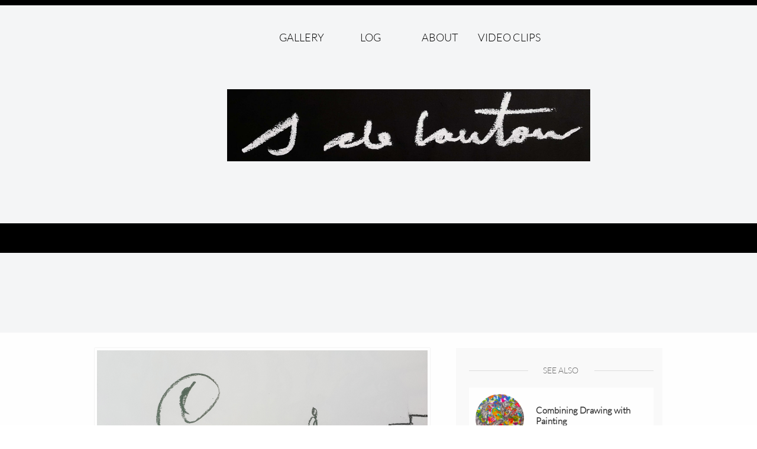

--- FILE ---
content_type: text/html
request_url: https://sdelautour.com/log/sometimes-its-the-simplest-drawings
body_size: 8820
content:
<!DOCTYPE html PUBLIC "-//W3C//DTD XHTML 1.0 Transitional//EN" "http://www.w3.org/TR/xhtml1/DTD/xhtml1-transitional.dtd">
<html xmlns="http://www.w3.org/1999/xhtml">
<head>
<title>Post Page</title>
<meta http-equiv="Content-Type" content="text/html; charset=utf-8"/>
<meta http-equiv="X-UA-Compatible" content="IE=edge">
<meta name="SKYPE_TOOLBAR" content="SKYPE_TOOLBAR_PARSER_COMPATIBLE"/>
<meta name="HandheldFriendly" content="True" />
<meta name="MobileOptimized" content="1024" />
<meta name="viewport" content="width=1024" /> 

<meta name="Description" content="Scott de Lautour , Modern Art - Paintings , drawings, digital art, new art, Fine art prints , archival prints,  future art, 21st century art by Artist Scott Anthony de Lautour">
<meta name="Keywords" content="Modern Art, 21st century art, Scott de Lautour, buy art, future art, post modern expressionism, Saatchi art, new art, esoteric art, Neotaosim, ancient art, Egyptian art, Sumerian art, Gaia art, nature art, technology art, digital art, collectors art, investment art, George's de Latour artist, Maurice de LA tour artist, new art movement 21st century, YouTube art, 21st century Jackson Pollock, Pablo Picasso, Salvador Dali, Jean Basquiat ">

<link rel="shortcut icon" href="https://storage.googleapis.com/wzukusers/user-24041914/images/fav-582d04019207egAIOI2U/favicon.ico?v=fav-582d04019207egAIOI2U" type="image/x-icon" />
<link rel="icon" type="image/png" href="https://storage.googleapis.com/wzukusers/user-24041914/images/fav-582d04019207egAIOI2U/favicon-16x16.png?v=fav-582d04019207egAIOI2U" sizes="16x16">
<link rel="icon" type="image/png" href="https://storage.googleapis.com/wzukusers/user-24041914/images/fav-582d04019207egAIOI2U/favicon-32x32.png?v=fav-582d04019207egAIOI2U" sizes="32x32">
<link rel="icon" type="image/png" href="https://storage.googleapis.com/wzukusers/user-24041914/images/fav-582d04019207egAIOI2U/favicon-96x96.png?v=fav-582d04019207egAIOI2U" sizes="96x96">
<link rel="icon" type="image/png" href="https://storage.googleapis.com/wzukusers/user-24041914/images/fav-582d04019207egAIOI2U/favicon-160x160.png?v=fav-582d04019207egAIOI2U" sizes="160x160">
<link rel="icon" type="image/png" href="https://storage.googleapis.com/wzukusers/user-24041914/images/fav-582d04019207egAIOI2U/favicon-196x196.png?v=fav-582d04019207egAIOI2U" sizes="196x196">
<link rel="apple-touch-icon" href="https://storage.googleapis.com/wzukusers/user-24041914/images/fav-582d04019207egAIOI2U/apple-touch-icon.png?v=fav-582d04019207egAIOI2U" />
<link rel="apple-touch-icon" sizes="57x57" href="https://storage.googleapis.com/wzukusers/user-24041914/images/fav-582d04019207egAIOI2U/apple-touch-icon-57x57.png?v=fav-582d04019207egAIOI2U">
<link rel="apple-touch-icon" sizes="60x60" href="https://storage.googleapis.com/wzukusers/user-24041914/images/fav-582d04019207egAIOI2U/apple-touch-icon-60x60.png?v=fav-582d04019207egAIOI2U">
<link rel="apple-touch-icon" sizes="72x72" href="https://storage.googleapis.com/wzukusers/user-24041914/images/fav-582d04019207egAIOI2U/apple-touch-icon-72x72.png?v=fav-582d04019207egAIOI2U">
<link rel="apple-touch-icon" sizes="114x114" href="https://storage.googleapis.com/wzukusers/user-24041914/images/fav-582d04019207egAIOI2U/apple-touch-icon-114x114.png?v=fav-582d04019207egAIOI2U">
<link rel="apple-touch-icon" sizes="120x120" href="https://storage.googleapis.com/wzukusers/user-24041914/images/fav-582d04019207egAIOI2U/apple-touch-icon-120x120.png?v=fav-582d04019207egAIOI2U">
<link rel="apple-touch-icon" sizes="152x152" href="https://storage.googleapis.com/wzukusers/user-24041914/images/fav-582d04019207egAIOI2U/apple-touch-icon-152x152.png?v=fav-582d04019207egAIOI2U">
<meta name="msapplication-square70x70logo" content="https://storage.googleapis.com/wzukusers/user-24041914/images/fav-582d04019207egAIOI2U/mstile-70x70.png?v=fav-582d04019207egAIOI2U" />
<meta name="msapplication-square144x144logo" content="https://storage.googleapis.com/wzukusers/user-24041914/images/fav-582d04019207egAIOI2U/mstile-144x144.png?v=fav-582d04019207egAIOI2U" />
<meta name="msapplication-square150x150logo" content="https://storage.googleapis.com/wzukusers/user-24041914/images/fav-582d04019207egAIOI2U/mstile-150x150.png?v=fav-582d04019207egAIOI2U" />
<meta name="msapplication-wide310x150logo" content="https://storage.googleapis.com/wzukusers/user-24041914/images/fav-582d04019207egAIOI2U/mstile-310x150.png?v=fav-582d04019207egAIOI2U" />
<meta name="msapplication-square310x310logo" content="https://storage.googleapis.com/wzukusers/user-24041914/images/fav-582d04019207egAIOI2U/mstile-310x310.png?v=fav-582d04019207egAIOI2U" />


<meta name="twitter:card" content="summary"/>
<meta property="og:image" content="https://storage.googleapis.com/wzsitethumbnails/site-43535834/800x500.jpg"/>
<meta property="og:image:width" content="800"/>
<meta property="og:image:height" content="500"/>

<script type="text/javascript">
var _fc;window.getInsights=function(a,b){_fc||(_fc=a,a=null),window.AMInsights?(_fc&&(_fc(window.AMInsights),_fc=null),a&&a(window.AMInsights)):(b=b||25,setTimeout(function(){window.getInsights(a,2*b)},b))};
</script>
<script type="text/javascript" src="https://149B4.wpc.azureedge.net/80149B4/insights/t.js?brand=SiteBuilder&v=g-202408160908355761" async></script>
<script type="text/javascript">
window.getInsights(function(insights){insights.init('50c677f1-b600-4ea8-9991-6e3821093041');});
</script>

<link rel='stylesheet' type='text/css' href='https://components.mywebsitebuilder.com/g-202408160908355761/viewer-sitebuilder/viewer.css'/>

<script type='text/javascript'>
var PageData = {"baseAddress":"sdelautour.com","ServicesBasePath":"","isTablet":false,"siteSettings":{"analyticsTrackingId":"\"\"","behanceSocialLinkId":"{\"type\":\"behance\",\"title\":\"Behance\",\"url\":\"\"}","doneFirstPublish":"true","dribbbleSocialLinkId":"{\"type\":\"dribbble\",\"title\":\"Dribbble\",\"url\":\"\"}","enableColumnsGrid":"false","etsySocialLinkId":"{\"type\":\"etsy\",\"title\":\"Etsy\",\"url\":\"\"}","facebookSocialLinkId":"{\"type\":\"facebook\",\"title\":\"Facebook\",\"url\":\"https://www.facebook.com/neotaoart/\"}","flickrSocialLinkId":"{\"type\":\"flickr\",\"title\":\"Flickr\",\"url\":\"\"}","googlePlusSocialLinkId":"{\"type\":\"googlePlus\",\"title\":\"Google+\",\"url\":\"https://plus.google.com/101171654316310455920\"}","instagramSocialLinkId":"{\"type\":\"instagram\",\"title\":\"Instagram\",\"url\":\"\"}","isFirstMobileUse":"true","isFirstPreview":"true","linkedinSocialLinkId":"{\"type\":\"linkedin\",\"title\":\"LinkedIn\",\"url\":\"\"}","paypalAccountId":"\"YourPayPalEmail@domain.com\"","PayPalcurrency":"\"NZD\"","picasaSocialLinkId":"{\"type\":\"picasa\",\"title\":\"Picasa\",\"url\":\"\"}","pinterestSocialLinkId":"{\"type\":\"pinterest\",\"title\":\"Pinterest\",\"url\":\"https://nz.pinterest.com/scottdelautour/art-21st-century-art-art-of-scott-de-lautour-2016/\"}","redditSocialLinkId":"{\"type\":\"reddit\",\"title\":\"Reddit\",\"url\":\"\"}","renrenSocialLinkId":"{\"type\":\"renren\",\"title\":\"Renren\",\"url\":\"\"}","showAlwaysColumnsGrid":"false","soundCloudSocialLinkId":"{\"type\":\"soundCloud\",\"title\":\"SoundCloud\",\"url\":\"https://soundcloud.com/echysta\"}","tripAdvisorSocialLinkId":"{\"type\":\"tripAdvisor\",\"title\":\"Trip Advisor\",\"url\":\"\"}","tumblrSocialLinkId":"{\"type\":\"tumblr\",\"title\":\"Tumblr\",\"url\":\"https://www.tumblr.com/blog/scottsart\"}","twitterSocialLinkId":"{\"type\":\"twitter\",\"title\":\"Twitter\",\"url\":\"https://twitter.com/ScottLautour\"}","vimeoSocialLinkId":"{\"type\":\"vimeo\",\"title\":\"Vimeo\",\"url\":\"\"}","vkSocialLinkId":"{\"type\":\"vk\",\"title\":\"VK\",\"url\":\"\"}","weiboSocialLinkId":"{\"type\":\"weibo\",\"title\":\"Weibo\",\"url\":\"\"}","youtubeSocialLinkId":"{\"type\":\"youtube\",\"title\":\"Youtube\",\"url\":\"\"}"},"defaultAjaxPageID":"id1475741023723","PageNotFound":false};
var Global = {"FacebookAppID":null,"IsMobileView":false,"IsTabletView":false,"IsMobileClient":false,"CloudflareOptions":6,"SiteID":43535834};
var SiteInformation = {"groupId":43535834,"isPublished":false,"limitations":{"video":{"limitation":{"isLimited":true},"dialog":{"isDiscount":false}},"pages":{"limitation":{"isLimited":true},"dialog":{"isDiscount":false}},"ecommerce":{"limitation":{"isLimited":true},"dialog":{"isDiscount":false}},"publish":{"limitation":{"isLimited":true},"dialog":{"isDiscount":false}},"stats":{"limitation":{"isLimited":false},"dialog":{"isDiscount":false}},"storage":{"limitation":{"isLimited":true},"dialog":{"isDiscount":false}},"file":{"limitation":{"isLimited":true},"dialog":{"isDiscount":false}},"premium":{"limitation":{"isLimited":false},"dialog":{"isDiscount":false}},"mobile":{"limitation":{"isLimited":true},"dialog":{"isDiscount":false}},"newSites":{"limitation":{"isLimited":true},"dialog":{"isDiscount":false}},"favicon":{"limitation":{"isLimited":true},"dialog":{"isDiscount":false}},"embedded":{"limitation":{"isLimited":true},"dialog":{"isDiscount":false}},"bannerFeature":{"limitation":{"isLimited":false},"dialog":{"isDiscount":false},"iframeUrl":"https://components.mywebsitebuilder.com/sitebuilder/freebanner.html","iframeHeight":"66px"},"history":{"limitation":{"isLimited":true},"dialog":{"isDiscount":false}},"posts":{"limitation":{"isLimited":true},"dialog":{"isDiscount":false}},"hdvideo":{"limitation":{"isLimited":true},"dialog":{"isDiscount":false}},"totalPages":{"limitation":{"isLimited":true},"dialog":{"isDiscount":false}},"advancedStats":{"limitation":{"isLimited":false},"dialog":{"isDiscount":false}},"form":{"limitation":{"isLimited":true},"dialog":{"isDiscount":false}}},"isPremium":true,"isSaved":false,"siteType":0,"isTemplate":false,"baseVersion":"80748004","isFirstSiteVersion":false,"hasSites":false,"storeInformation":{},"appMarketInformation":{}};
var Settings = {"UserStorageUrlsMap":{"2":"https://wzukusers.blob.core.windows.net/user-{0}/","6":"https://storage.googleapis.com/wzukusers/user-{0}/","61":"https://storage.googleapis.com/wzukusers/user-{0}/","100":"https://storage.googleapis.com/te-hosted-sites/user-{0}/","105":"https://storage.googleapis.com/te-sitey-sites/user-{0}/","103":"https://storage.googleapis.com/te-websitebuilder-sites/user-{0}/","102":"https://storage.googleapis.com/te-sitelio-sites/user-{0}/","106":"https://storage.googleapis.com/te-sitebuilder-sites/user-{0}/"},"WebzaiStorageUrlsMap":{"2":"https://wzuk.blob.core.windows.net/assets/","6":"https://storage.googleapis.com/wzuk/assets/","61":"https://storage.googleapis.com/wzuk/assets/"},"InsightsTrackerUrl":"https://149B4.wpc.azureedge.net/80149B4/insights","GoogleMapsApiKey":"AIzaSyB0Y_Se6ML5I_sabSoSyMg004wY1XUoBaY","RecaptchaSiteKey":"6LeezEMUAAAAABxJKN1gbtMmzRN6C2CfFD1E6r0U","StaticContentUrl":"https://webzaidev.blob.core.windows.net/","ServiceAddress":"https://editor.sitebuilder.com/","ApplicationRoot":"https://components.mywebsitebuilder.com/g-202408160908355761","Brand":6,"ApplicationDomain":"sitebuilder.com","YoutubeApiKey":"","InstagramClientId":"483843269120637","AppsIframeRoot":"https://components.mywebsitebuilder.com","AppVersion":"g-202408160908355761","DevelopmentMode":"","ServiceEndpoints":{"Store":{"EmbedApi":"https://embed.sitebuilder.com/dist/src/","PublicApi":"https://store-api.sitebuilder.com/v1/"},"Storage":null},"ImageProxy":"https://images.builderservices.io/s/?","DataProxy":"https://data.mywebsitebuilder.com","IsApiPartner":false,"BrandName":"SiteBuilder","RaygunSettings":null,"FreeBannerUrl":"https://components.mywebsitebuilder.com/sitebuilder/freebanner.html"};

</script>
<script src='https://components.mywebsitebuilder.com/g-202408160908355761/viewer/viewer.js' type='text/javascript'></script>

<script src='https://storage.googleapis.com/te-sitebuilder-sites/user-24041914/sites/43535834/57d60e8f2d77dsKiIeMi/07df01da87db41c191577550d9fbc4c3.js?1725321578' type='text/javascript'></script>
<script src='https://storage.googleapis.com/te-sitebuilder-sites/user-24041914/sites/43535834/57d60e8f2d77dsKiIeMi/daa042fbd3aa4ac0902222bfe93bc8bb.js?1725321578' type='text/javascript'></script>
<script src='https://storage.googleapis.com/te-sitebuilder-sites/user-24041914/sites/43535834/57d60e8f2d77dsKiIeMi/131b19dda9994d87b4cda7b131c8c3fc.js?1725321578' type='text/javascript'></script>
<script type='text/javascript'>
var SiteFilesMap = {"page-id1343569893637":"https://storage.googleapis.com/te-sitebuilder-sites/user-24041914/sites/43535834/57d60e8f2d77dsKiIeMi/21e224e4c15f4a1d853c197a62746ab6.js","page-1404016404506":"https://storage.googleapis.com/te-sitebuilder-sites/user-24041914/sites/43535834/57d60e8f2d77dsKiIeMi/271fd5b60ddb441491a7a28590b5e204.js","page-1404290454152":"https://storage.googleapis.com/te-sitebuilder-sites/user-24041914/sites/43535834/57d60e8f2d77dsKiIeMi/d01f134c94f449a29f8ff1458c45a9c6.js","page-id1474887040777":"https://storage.googleapis.com/te-sitebuilder-sites/user-24041914/sites/43535834/57d60e8f2d77dsKiIeMi/oGXKbt82sLuK8bZYs4Sn.js","page-id1474891082337":"https://storage.googleapis.com/te-sitebuilder-sites/user-24041914/sites/43535834/57d60e8f2d77dsKiIeMi/xFKOlbqW0Vazhacii3aB.js","page-id1474891665013":"https://storage.googleapis.com/te-sitebuilder-sites/user-24041914/sites/43535834/57d60e8f2d77dsKiIeMi/f982cd016de0407da55c175b8b2e8350.js","page-id1474957274239":"https://storage.googleapis.com/te-sitebuilder-sites/user-24041914/sites/43535834/57d60e8f2d77dsKiIeMi/ac9c3d02796047d4b6317c88f084077c.js","page-id1475148863886":"https://storage.googleapis.com/te-sitebuilder-sites/user-24041914/sites/43535834/57d60e8f2d77dsKiIeMi/3LMwZJogztialAYBP68z.js","page-id1475456374563":"https://storage.googleapis.com/te-sitebuilder-sites/user-24041914/sites/43535834/57d60e8f2d77dsKiIeMi/c52ef9e31d22426ebcf1735be7357ad3.js","page-id1475741023723":"https://storage.googleapis.com/te-sitebuilder-sites/user-24041914/sites/43535834/57d60e8f2d77dsKiIeMi/daa042fbd3aa4ac0902222bfe93bc8bb.js","page-id1475741023824":"https://storage.googleapis.com/te-sitebuilder-sites/user-24041914/sites/43535834/57d60e8f2d77dsKiIeMi/7c2d23da9e04483b90ed42b6ba73f89a.js","page-id1476358496464":"https://storage.googleapis.com/te-sitebuilder-sites/user-24041914/sites/43535834/57d60e8f2d77dsKiIeMi/593d17cd24034f60bc26b804b025ad3d.js","page-id1476360916793":"https://storage.googleapis.com/te-sitebuilder-sites/user-24041914/sites/43535834/57d60e8f2d77dsKiIeMi/eb498110ef074452846dd7bc3e0f8dea.js","page-id1478313824727":"https://storage.googleapis.com/te-sitebuilder-sites/user-24041914/sites/43535834/57d60e8f2d77dsKiIeMi/f5077d694aaa4062844600332af26748.js","page-id1478651727053":"https://storage.googleapis.com/te-sitebuilder-sites/user-24041914/sites/43535834/57d60e8f2d77dsKiIeMi/77831ee190134f6c908a5d724e20ad6f.js","page-id1478658677839":"https://storage.googleapis.com/te-sitebuilder-sites/user-24041914/sites/43535834/57d60e8f2d77dsKiIeMi/533b92edb1944c6282186c28a6fc6f8c.js","page-id1478660254396":"https://storage.googleapis.com/te-sitebuilder-sites/user-24041914/sites/43535834/57d60e8f2d77dsKiIeMi/edce6eafbc174fe1aafa95535738717f.js","page-id1480161796622":"https://storage.googleapis.com/te-sitebuilder-sites/user-24041914/sites/43535834/57d60e8f2d77dsKiIeMi/4cdc53eca8f145c0aac13134a149f40d.js","page-id1481189515950":"https://storage.googleapis.com/te-sitebuilder-sites/user-24041914/sites/43535834/57d60e8f2d77dsKiIeMi/b2967bf2b76148318c95989853a1d19a.js","page-id1481239522104":"https://storage.googleapis.com/te-sitebuilder-sites/user-24041914/sites/43535834/57d60e8f2d77dsKiIeMi/1a707123f5b847b198b64c6c200e75d9.js","page-id1548453099224":"https://storage.googleapis.com/te-sitebuilder-sites/user-24041914/sites/43535834/57d60e8f2d77dsKiIeMi/64e88479ca3b4ab184e63003493b58b5.js","master-1343569893636":"https://storage.googleapis.com/te-sitebuilder-sites/user-24041914/sites/43535834/57d60e8f2d77dsKiIeMi/131b19dda9994d87b4cda7b131c8c3fc.js","site-structure":"https://storage.googleapis.com/te-sitebuilder-sites/user-24041914/sites/43535834/57d60e8f2d77dsKiIeMi/07df01da87db41c191577550d9fbc4c3.js"};
</script>


<style type="text/css"> #mobile-loading-screen, #desktop-loading-screen{position:absolute;left:0;top:0;right:0;bottom:0;z-index:100000000;background:white url('[data-uri]') center center no-repeat;} body.state-loading-mobile-viewer, body.state-loading-mobile-viewer .page-element, body.state-loading-mobile-viewer #body-element, body.state-loading-desktop-viewer, body.state-loading-desktop-viewer .page-element, body.state-loading-desktop-viewer #body-element{height:100%;width:100%;overflow-y:hidden !important;} </style>
<script type="text/javascript">
var DynamicPageContent = null;
var DBSiteMetaData = { "pagesStructureInformation":{"pagesData":{"id1343569893637":{"metaTags":"","headerCode":"","footerCode":"","tags":[],"id":"id1343569893637","pageID":null,"pid":null,"title":"IDEAS ARE LIKE BUTTERFISH","name":null,"pageTitle":"","description":"","keyWords":"","index":8,"isHomePage":false,"shareStyle":true,"useNameASTitle":true,"supportsMobileStates":true,"urlAlias":"ideas-are-like-butterfish","useNameASUrl":true,"useDefaultTitle":false,"masterPageListName":"","masterPageType":"","isSearchEngineDisabled":false,"menu":{"isDesktopDisabled":true,"isMobileDisabled":true}},"1404016404506":{"metaTags":"","headerCode":"","footerCode":"","tags":[],"id":"1404016404506","pageID":null,"pid":null,"title":"ABOUT SCOTT","name":null,"pageTitle":"","description":"","keyWords":"","index":4,"isHomePage":false,"shareStyle":true,"useNameASTitle":true,"supportsMobileStates":true,"urlAlias":"about-scott","useNameASUrl":true,"useDefaultTitle":false,"masterPageListName":"","masterPageType":"","isSearchEngineDisabled":false,"menu":{"isDesktopDisabled":true,"isMobileDisabled":true}},"1404290454152":{"metaTags":"","headerCode":"","footerCode":"","tags":[],"id":"1404290454152","pageID":null,"pid":null,"title":"CONTACT","name":null,"pageTitle":"","description":"default description","keyWords":"","index":6,"isHomePage":false,"shareStyle":true,"useNameASTitle":true,"supportsMobileStates":true,"urlAlias":"contact","useNameASUrl":true,"useDefaultTitle":false,"masterPageListName":"","masterPageType":"","isSearchEngineDisabled":false,"menu":{"isDesktopDisabled":true,"isMobileDisabled":true}},"id1474887040777":{"metaTags":"","headerCode":"","footerCode":"","tags":[],"id":"id1474887040777","pageID":null,"pid":null,"title":"Canvas Prints","name":null,"pageTitle":"","description":"","keyWords":"","index":7,"isHomePage":false,"shareStyle":true,"useNameASTitle":false,"supportsMobileStates":true,"urlAlias":"canvas-prints","useNameASUrl":true,"useDefaultTitle":false,"masterPageListName":"","masterPageType":"","isSearchEngineDisabled":false,"menu":{"isDesktopDisabled":true,"isMobileDisabled":true}},"id1474891082337":{"metaTags":"","headerCode":"","footerCode":"","tags":[],"id":"id1474891082337","pageID":null,"pid":null,"title":"Blue Series","name":null,"pageTitle":"","description":"","keyWords":"","index":9,"isHomePage":false,"shareStyle":true,"useNameASTitle":false,"supportsMobileStates":true,"urlAlias":"blue-series","useNameASUrl":true,"useDefaultTitle":false,"masterPageListName":"","masterPageType":"","isSearchEngineDisabled":false,"menu":{"isDesktopDisabled":true,"isMobileDisabled":true}},"id1474891665013":{"metaTags":"","headerCode":"","footerCode":"","tags":[],"id":"id1474891665013","pageID":null,"pid":null,"title":"Abstract expressionism","name":null,"pageTitle":"","description":"","keyWords":"","index":10,"isHomePage":false,"shareStyle":true,"useNameASTitle":false,"supportsMobileStates":true,"urlAlias":"abstract-expressionism","useNameASUrl":true,"useDefaultTitle":false,"masterPageListName":"","masterPageType":"","isSearchEngineDisabled":false,"menu":{"isDesktopDisabled":true,"isMobileDisabled":true}},"id1474957274239":{"metaTags":"","headerCode":"","footerCode":"","tags":[],"id":"id1474957274239","pageID":null,"pid":null,"title":"HOME","name":null,"pageTitle":"","description":"","keyWords":"","index":11,"isHomePage":false,"shareStyle":true,"useNameASTitle":false,"supportsMobileStates":true,"urlAlias":"home","useNameASUrl":true,"useDefaultTitle":false,"masterPageListName":"","masterPageType":"","isSearchEngineDisabled":false,"menu":{"isDesktopDisabled":false,"isMobileDisabled":false}},"id1475148863886":{"metaTags":"","headerCode":"","footerCode":"","tags":[],"id":"id1475148863886","pageID":null,"pid":null,"title":"SHOP","name":null,"pageTitle":"","description":"","keyWords":"","index":5,"isHomePage":false,"shareStyle":true,"useNameASTitle":false,"supportsMobileStates":true,"urlAlias":"store","useNameASUrl":false,"useDefaultTitle":false,"masterPageListName":"","masterPageType":"","isSearchEngineDisabled":false,"menu":{"isDesktopDisabled":true,"isMobileDisabled":true}},"id1475456374563":{"metaTags":"","headerCode":"","footerCode":"","tags":[],"id":"id1475456374563","pageID":null,"pid":null,"title":"NSSSP","name":null,"pageTitle":"","description":"","keyWords":"","index":12,"isHomePage":false,"shareStyle":true,"useNameASTitle":false,"supportsMobileStates":true,"urlAlias":"nsssp","useNameASUrl":true,"useDefaultTitle":false,"masterPageListName":"","masterPageType":"","isSearchEngineDisabled":false,"menu":{"isDesktopDisabled":true,"isMobileDisabled":true}},"id1475741023723":{"metaTags":"","headerCode":"","footerCode":"","tags":[],"id":"id1475741023723","pageID":null,"pid":null,"title":"Post Page","name":null,"pageTitle":"","description":"","keyWords":"","isHomePage":false,"shareStyle":true,"useNameASTitle":false,"supportsMobileStates":true,"urlAlias":"post-page","useNameASUrl":true,"useDefaultTitle":false,"masterPageListName":"","pageListName":"LocalBlog","masterPageType":"","isSearchEngineDisabled":false},"id1475741023824":{"metaTags":"","headerCode":"","footerCode":"","tags":[],"id":"id1475741023824","pageID":null,"pid":null,"title":"LOG","name":null,"pageTitle":"","description":"","keyWords":"","index":2,"isHomePage":false,"shareStyle":true,"useNameASTitle":false,"supportsMobileStates":true,"urlAlias":"log","useNameASUrl":true,"useDefaultTitle":false,"masterPageListName":"LocalBlog","masterPageType":"","isSearchEngineDisabled":false,"menu":{"isDesktopDisabled":false,"isMobileDisabled":false}},"id1476358496464":{"metaTags":"","headerCode":"","footerCode":"","tags":[],"id":"id1476358496464","pageID":null,"pid":null,"title":"After Midnight gallery","name":null,"pageTitle":"","description":"","keyWords":"","index":13,"isHomePage":false,"shareStyle":true,"useNameASTitle":false,"supportsMobileStates":true,"urlAlias":"after-midnight-gallery","useNameASUrl":true,"useDefaultTitle":false,"masterPageListName":"","masterPageType":"","isSearchEngineDisabled":false,"menu":{"isDesktopDisabled":true,"isMobileDisabled":true}},"id1476360916793":{"metaTags":"","headerCode":"","footerCode":"","tags":[],"id":"id1476360916793","pageID":null,"pid":null,"title":"GALLERY","name":null,"pageTitle":"","description":"","keyWords":"","index":1,"isHomePage":false,"shareStyle":true,"useNameASTitle":false,"supportsMobileStates":true,"urlAlias":"gallery","useNameASUrl":true,"useDefaultTitle":false,"masterPageListName":"","masterPageType":"","isSearchEngineDisabled":false,"menu":{"isDesktopDisabled":false,"isMobileDisabled":false}},"id1478313824727":{"metaTags":"","headerCode":"","footerCode":"","tags":[],"id":"id1478313824727","pageID":null,"pid":null,"title":"Studio 51","name":null,"pageTitle":"","description":"","keyWords":"","index":14,"isHomePage":false,"shareStyle":true,"useNameASTitle":false,"supportsMobileStates":true,"urlAlias":"studio-51","useNameASUrl":true,"useDefaultTitle":false,"masterPageListName":"","masterPageType":"","isSearchEngineDisabled":false,"menu":{"isDesktopDisabled":true,"isMobileDisabled":true}},"id1478651727053":{"metaTags":"","headerCode":"","footerCode":"","tags":[],"id":"id1478651727053","pageID":null,"pid":null,"title":"Latest","name":null,"pageTitle":"","description":"","keyWords":"","index":15,"isHomePage":false,"shareStyle":true,"useNameASTitle":false,"supportsMobileStates":true,"urlAlias":"latest","useNameASUrl":true,"useDefaultTitle":false,"masterPageListName":"","masterPageType":"","isSearchEngineDisabled":false,"menu":{"isDesktopDisabled":true,"isMobileDisabled":true}},"id1478658677839":{"metaTags":"\n","headerCode":"","footerCode":"","tags":[],"id":"id1478658677839","pageID":null,"pid":null,"title":"Exhibition Paintings","name":null,"pageTitle":"","description":"","keyWords":"","index":16,"isHomePage":false,"shareStyle":true,"useNameASTitle":false,"supportsMobileStates":true,"urlAlias":"exhibition-paintings","useNameASUrl":true,"useDefaultTitle":false,"masterPageListName":"","masterPageType":"","isSearchEngineDisabled":false,"menu":{"isDesktopDisabled":true,"isMobileDisabled":true}},"id1478660254396":{"metaTags":"","headerCode":"","footerCode":"","tags":[],"id":"id1478660254396","pageID":null,"pid":null,"title":"Drawings3","name":null,"pageTitle":"","description":"","keyWords":"","index":17,"isHomePage":false,"shareStyle":true,"useNameASTitle":false,"supportsMobileStates":true,"urlAlias":"drawings3","useNameASUrl":true,"useDefaultTitle":false,"masterPageListName":"","masterPageType":"","isSearchEngineDisabled":false,"menu":{"isDesktopDisabled":true,"isMobileDisabled":true}},"id1480161796622":{"metaTags":"","headerCode":"","footerCode":"","tags":[],"id":"id1480161796622","pageID":null,"pid":null,"title":"THE BIG WALL","name":null,"pageTitle":"","description":"","keyWords":"","index":18,"isHomePage":true,"shareStyle":true,"useNameASTitle":false,"supportsMobileStates":true,"urlAlias":"the-big-wall","useNameASUrl":true,"useDefaultTitle":false,"masterPageListName":"","masterPageType":"","isSearchEngineDisabled":false,"menu":{"isDesktopDisabled":true,"isMobileDisabled":true}},"id1481189515950":{"metaTags":"","headerCode":"","footerCode":"","tags":[],"id":"id1481189515950","pageID":null,"pid":null,"title":"A Mothers Tale","name":null,"pageTitle":"","description":"","keyWords":"","index":19,"isHomePage":false,"shareStyle":true,"useNameASTitle":false,"supportsMobileStates":true,"urlAlias":"a-mothers-tale","useNameASUrl":true,"useDefaultTitle":false,"masterPageListName":"","masterPageType":"","isSearchEngineDisabled":false,"menu":{"isDesktopDisabled":true,"isMobileDisabled":true}},"id1481239522104":{"metaTags":"","headerCode":"","footerCode":"","tags":[],"id":"id1481239522104","pageID":null,"pid":null,"title":"VIDEO CLIPS","name":null,"pageTitle":"","description":"","keyWords":"","index":20,"isHomePage":false,"shareStyle":true,"useNameASTitle":false,"supportsMobileStates":true,"urlAlias":"video-clips","useNameASUrl":true,"useDefaultTitle":false,"masterPageListName":"","masterPageType":"","isSearchEngineDisabled":false,"menu":{"isDesktopDisabled":false,"isMobileDisabled":false}},"id1548453099224":{"metaTags":"","headerCode":"","footerCode":"","tags":[],"id":"id1548453099224","pageID":null,"pid":null,"title":"ABOUT","name":null,"pageTitle":"","description":"","keyWords":"","index":3,"isHomePage":false,"shareStyle":true,"useNameASTitle":false,"supportsMobileStates":true,"urlAlias":"about","useNameASUrl":true,"useDefaultTitle":false,"masterPageListName":"","masterPageType":"","isSearchEngineDisabled":false}},"pagesHierarchies": {"id1474891665013":["id1474957274239"],"id1475741023824":["id1475741023723"]}},"siteStructureInformation":{"masterPages": {"1343569893636":{"pagesIDs":["id1343569893637","1404016404506","1404290454152","id1474887040777","id1474891082337","id1474891665013","id1474957274239","id1475148863886","id1475456374563","id1475741023723","id1475741023824","id1476358496464","id1476360916793","id1478313824727","id1478651727053","id1478658677839","id1478660254396","id1480161796622","id1481189515950","id1481239522104","id1548453099224"]}},"listsInformation": {"LocalBlog":{"defaultDynamicPageId":"id1475741023723","listType":null,"listId":13713287,"listName":"LocalBlog","remoteDataSource":null,"isTemplate":false,"hasAppMarketStore":false,"hasShownMigrationMessage":false,"connectedListPage":"id1475741023824","connectedDynamicPages":["id1475741023723"],"isVisible":false,"hasAnyCatsVariantsOrStock":false,"isOnePageList":false}}} };
var TemporaryImages = {};
Viewer.initialize();
</script>
</head>
<body class="state-loading-desktop-viewer">
<div id="desktop-loading-screen"></div>


<div id="body-element"></div>



</body>
</html>

